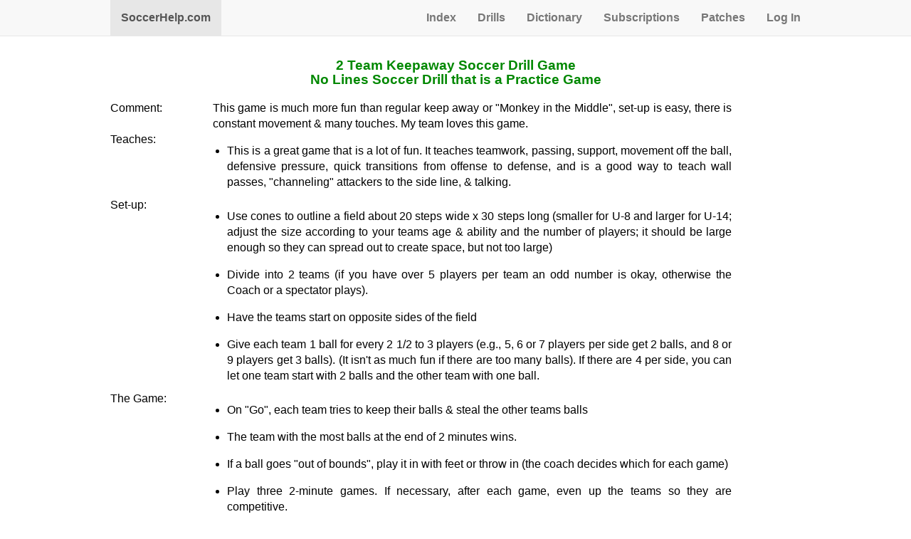

--- FILE ---
content_type: text/html; charset=utf-8
request_url: https://www.soccerhelp.com/Team.shtml
body_size: 3718
content:
<!DOCTYPE html>
<html lang="en">
<head>
  <title>2 Team Keepaway Soccer Drill Game</title>
  <meta http-equiv="content-type" content="text/html;charset=UTF-8" />
  <meta name="viewport" content="width=device-width, initial-scale=1.0" />
  <link rel="stylesheet" href="/css/combined.css" media="screen" type="text/css" />
  <link rel="canonical" href="https://www.soccerhelp.com/Team.shtml">
  <meta name="keywords" content="2 Team Keepaway Soccer Drill Game" />
  <meta name="description" content="2 Team Keepaway Soccer Drill Game" />
  <!-- Bootstrap core JavaScript -->
  <script src="/js/jquery.min.js"></script>
  <script src="/bs/bootstrap.min.js"></script>
</head>

<body>
  <nav class="navbar navbar-default navbar-fixed-top">
    <div class="container">
      <div class="navbar-header">
        <button type="button" class="navbar-toggle collapsed" data-toggle="collapse" data-target="#navbar" aria-expanded="false" aria-controls="navbar">
            <span class="sr-only">Toggle navigation</span>
            <span class="icon-bar"></span>
            <span class="icon-bar"></span>
            <span class="icon-bar"></span>
        </button>
        <a class="navbar-brand visible-xs-inline-block" href="/">SoccerHelp.com</a>
        <a class="navbar-brand pull-right visible-xs" data-toggle="collapse" data-target=".navbar-collapse">Menu</a>
      </div>
      <div id="navbar" class="navbar-collapse collapse">
        <ul class="nav navbar-nav navbar-left">
            <li class="active hidden-xs"><a href="/">SoccerHelp.com</a></li>
        </ul>
        <ul class="nav navbar-nav navbar-right">
            <li><a href="/Soccer-Coaching-Navigation.shtml">Index</a></li>
            <li><a href="/soccer-drills.shtml">Drills</a></li>
            <li><a href="/Soccer_Tips_Dictionary_Terms.shtml">Dictionary</a></li>
            <li><a href="/Premium_Sites_Navigation.shtml">Subscriptions</a></li>
            <li><a href="/soccershop">Patches</a></li>
            <li><a href="/Premium_Sites_Navigation.shtml">Log In</a></li>
        </ul>
      </div>
    </div>
  </nav>
  <div class="container visible-xs">
    <div class="row">
      <div class="col-xs-12 text-center">
        <a href="/soccershop">Motivational Soccer Patches</a>
      </div>
    </div>
  </div>

  <br>

  <div style="clear:both;"></div>

  <div class="container">
    <div class="row">
      <div class="col-xs-12 headings">
          <h1>2 Team Keepaway Soccer Drill Game</h1>
<h1>No Lines Soccer Drill that is a Practice Game</h1>
      </div>
      <div class="col-xs-12 text-center" style="margin-top: 8px;">
            
      </div>
    </div>
    <div class="row" style="margin-top: 10px;">
      <div class="col-xs-12 page">
        <table width="90%" border="0" cellpadding="15" cellspacing="0">

<tr>
<td width="15%" valign="top"><font face="arial, helvetica" size="3" color="#000000">Comment:</td>
<td width="75%" valign="top"><div align="justify"><font face="arial, helvetica" size="3" color="#000000">This game is much more fun than regular keep away or "Monkey in the Middle", set-up is easy, there is constant movement & many touches. My team loves this game.</font></div></td>
</tr>

<tr>
<td width="15%" valign="top"><font face="arial, helvetica" size="3" color="#000000">Teaches:</td>
<td width="75%" valign="top"><div align="justify"><font face="arial, helvetica" size="3" color="#000000">
<ul>
<li>This is a great game that is a lot of fun. It teaches teamwork, passing, support, movement off the ball, defensive pressure, quick transitions from offense to defense, and is a good way to teach wall passes, "channeling" attackers to the side line, & talking.</li>
</ul></font></div></td>
</tr>

<tr>
<td width="15%" valign="top"><font face="arial, helvetica" size="3" color="#000000">Set-up:</td>
<td width="75%" valign="top"><div align="justify"><font face="arial, helvetica" size="3" color="#000000">
<ul>
<li>Use cones to outline a field about 20 steps wide x 30 steps long (smaller for U-8 and larger for U-14; adjust the size according to your teams age & ability and the number of players; it should be large enough so they can spread out to create space, but not too large)</li>
<p><li>Divide into 2 teams (if you have over 5 players per team an odd number is okay, otherwise the Coach or a spectator plays).</li>
<p><li>Have the teams start on opposite sides of the field</li>
<p><li>Give each team 1 ball for every 2 1/2 to 3 players (e.g., 5, 6 or 7 players per side get 2 balls, and 8 or 9 players get 3 balls). (It isn't as much fun if there are too many balls).  If there are 4 per side, you can let one team start with 2 balls and the other team with one ball.</li>
</ul></font></div></td>
</tr>

<tr>
<td width="15%" valign="top"><font face="arial, helvetica" size="3" color="#000000">
The Game:</td>
<td width="75%" valign="top"><div align="justify"><font face="arial, helvetica" size="3" color="#000000">
<ul>
<li>On "Go", each team tries to keep their balls & steal the other teams balls</li>
<p><li>The team with the most balls at the end of 2 minutes wins.</li>
<p><li>If a ball goes "out of bounds", play it in with feet or throw in (the coach decides which for each game)</li>
<p><li>Play three 2-minute games.  If necessary, after each game, even up the teams so they are competitive.</li>
</ul></font></div></td>
</tr>

<tr>
<td width="15%" valign="top"><font face="arial, helvetica" size="3" color="#000000">
Tips:</td>
<td width="75%" valign="top"><div align="justify"><font face="arial, helvetica" size="3" color="#000000">
<ul>
<li>Players with the ball should work in pairs or 3's</li>
<p><li>If a player has a ball but no "support", he should call someone by name to come to support him</li>
<p><li>Encourage talking to teammates & to call teammates by name & to be specific (e.g., "John, support!" or "John, man on").</li>
</ul></font></div></td>
</tr>

<tr>
<td width="15%" valign="top"><font face="arial, helvetica" size="3" color="#000000">
Note:</td>
<td width="75%" valign="top"><div align="justify"><font face="arial, helvetica" size="3" color="#000000">
<ul>
<li>This game (and many others described herein) will also work indoors & in most cases you can use the lines on the gym floor instead of soccer cones.</li>
</ul></font></div></td>
</tr>

<!--SoccerHelp Premium Ad begin -->
<tr>
		<td width="15%" valign="top"><font face="arial, helvetica" size="3" color="#000000">
		<p>Comments:</td>
		<td width="75%" valign="top"><div align="justify"><font face="arial, helvetica" size="3" color="#000000">
		<p>Whether children continue to play soccer will have a lot to do with whether it is fun at early ages. SoccerHelp Practice Games are designed to be fun, to teach important skills and concepts, and to keep players active. We don't use "knock-out" or elimination games which leave kids standing on the sideline and we don't use games such as "Crab Soccer" which are fun but have many kids crawling on the ground instead of learning to play soccer. There are thousands of drills on the Internet, but most are not well thought out, efficient, effective or fun. Most drills and games do not provide enough touches on the ball or the activity level is too low (i.e., there is too much standing around) to meet SoccerHelp standards. SoccerHelp Practice Games are selected from hundreds we have tried and less than 5% of the games we evaluate are selected for SoccerHelp Premium. We believe in positive motivation and don't believe in punishing a child who has tried their best but lost a Practice Game. Thus, we do not recommend punishing the losers or making the losers leave the game.</li>
		</font></div></td>
</tr>
<!-- SoccerHelp Premium Ad end -->

</table>	
      </div>
    </div>
  </div>


  <footer>
  <div class="container">
    <div class="row">
      <div class="col-xs-12">
        <div class="text-center">
          <div id="footer" class="text-center">
            <small>
              <a href="/">Home</a> | <a href="/Soccer_Drills.shtml">Soccer Drills</a> | <a href="/soccershop/soccer-patches">Patches</a> | <a href="/premium/index.php">Premium</a>
            </small>
            <br />
            <br /><small><a href="/Contact_Us.shtml">Contact Us</a> | <a href="/sitemap.txt">Site Map</a> | <a href="/about.shtml">About</a> | <a href="/Privacy-Policy.shtml">Privacy Policy</a></small>
            <hr />
          </div>
          <p><img src="https://www.soccerhelp.com/images/soccer-drills.jpg" alt="SoccerHelp.com Logo" /></p>
        </div>
        <br />
        <div>
          <b>Legal Notice - Allowed Uses and Copyright Protection.</b> We allow anyone to link to this article or to www.SoccerHelp.com. You may also copy on paper for handouts up to 10 pages from SoccerHelp.com PROVIDED: you include "Source: SoccerHelp.com" at the top or bottom of the article. To copy our work without crediting us is stealing and we WILL protect our copyrights and Trademarks. We would rather be nice than mean, so please follow the guidelines in this paragraph. <u>It is illegal to post any information from SoccerHelp on the internet without written permission</u>  from David or Kay Huddleston. If you want to share our information, simply post a link to that page of SoccerHelp. We will allow short quotes of up to 50 words to be posted PROVIDED you do not remove any references to SoccerHelp.com, do NOT disable links, do not copy any images, and provided you add a READABLE FUNCTIONING LINK on the TOP of the same page that goes to www.SoccerHelp.com and says "Copyright www.SoccerHelp.com, used with permission". The link MUST work for both visitors AND search engines and must be at least a size 12 font. We have to enforce this due to blatant theft and to protect our copyrights. We hire a service to look for copyright violations and report violations to the search engines. Taking our original material and making minor changes is still copyright violation and we WILL enforce our copyrights. Thanks for your cooperation. Copyright 1999-2025, David and Kay Huddleston

          <br><br>
        </div>
        <hr />
      </div>
    </div>
    <div class="row">
      <div class="col-xs-12 text-center">
        <br /><br />
      </div>
    </div>
  </div>


  <!-- Google Analytics -->
  <script>
  (function(i,s,o,g,r,a,m){i['GoogleAnalyticsObject']=r;i[r]=i[r]||function(){
  (i[r].q=i[r].q||[]).push(arguments)},i[r].l=1*new Date();a=s.createElement(o),
  m=s.getElementsByTagName(o)[0];a.async=1;a.src=g;m.parentNode.insertBefore(a,m)
  })(window,document,'script','https://www.google-analytics.com/analytics.js','ga');

  ga('create', 'UA-15149051-1', 'auto');
  ga('send', 'pageview');
  </script>
  <!-- End Google Analytics -->
  </footer>

</body>
</html>

--- FILE ---
content_type: text/plain
request_url: https://www.google-analytics.com/j/collect?v=1&_v=j102&a=274691630&t=pageview&_s=1&dl=https%3A%2F%2Fwww.soccerhelp.com%2FTeam.shtml&ul=en-us%40posix&dt=2%20Team%20Keepaway%20Soccer%20Drill%20Game&sr=1280x720&vp=1280x720&_u=IEBAAEABAAAAACAAI~&jid=1820823808&gjid=1594960455&cid=1943503191.1765719284&tid=UA-15149051-1&_gid=1955611567.1765719284&_r=1&_slc=1&z=114691505
body_size: -451
content:
2,cG-H877WDEP4F